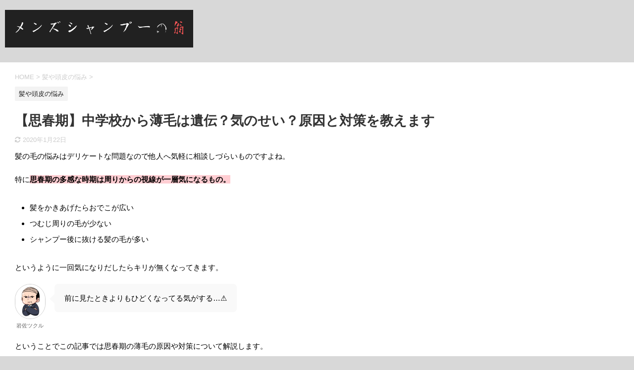

--- FILE ---
content_type: text/html; charset=UTF-8
request_url: https://www.craftsman-auctions.com/juniorhighschool/
body_size: 20042
content:
<!DOCTYPE html>
<!--[if lt IE 7]>
<html class="ie6" lang="ja"> <![endif]-->
<!--[if IE 7]>
<html class="i7" lang="ja"> <![endif]-->
<!--[if IE 8]>
<html class="ie" lang="ja"> <![endif]-->
<!--[if gt IE 8]><!-->
<html lang="ja" class="">
<!--<![endif]-->
<head prefix="og: http://ogp.me/ns# fb: http://ogp.me/ns/fb# article: http://ogp.me/ns/article#">
<meta charset="UTF-8">
<meta name="viewport" content="width=device-width,initial-scale=1.0,user-scalable=no,viewport-fit=cover">
<meta name="format-detection" content="telephone=no">
<link rel="alternate" type="application/rss+xml" title="メンズシャンプーの翁 RSS Feed" href="https://www.craftsman-auctions.com/feed/"/>
<link rel="pingback" href="https://www.craftsman-auctions.com/xmlrpc.php">
<meta name='robots' content='max-image-preview:large'/>
<title>【思春期】中学校から薄毛は遺伝？気のせい？原因と対策を教えます - メンズシャンプーの翁</title>
<link rel='dns-prefetch' href='//ajax.googleapis.com'/>
<link rel='dns-prefetch' href='//stats.wp.com'/>
<link rel='dns-prefetch' href='//use.fontawesome.com'/>
<link rel='dns-prefetch' href='//c0.wp.com'/>
<link rel='dns-prefetch' href='//i0.wp.com'/>
<link rel='stylesheet' id='wp-block-library-css' href='https://c0.wp.com/c/6.3.2/wp-includes/css/dist/block-library/style.min.css' type='text/css' media='all'/>
<style id='wp-block-library-inline-css'>.has-text-align-justify{text-align:justify;}</style>
<style id='rinkerg-gutenberg-rinker-style-inline-css'>.wp-block-create-block-block{background-color:#21759b;color:#fff;padding:2px}</style>
<link rel='stylesheet' id='mediaelement-css' href='https://c0.wp.com/c/6.3.2/wp-includes/js/mediaelement/mediaelementplayer-legacy.min.css' type='text/css' media='all'/>
<link rel='stylesheet' id='wp-mediaelement-css' href='https://c0.wp.com/c/6.3.2/wp-includes/js/mediaelement/wp-mediaelement.min.css' type='text/css' media='all'/>
<style id='classic-theme-styles-inline-css'>.wp-block-button__link{color:#fff;background-color:#32373c;border-radius:9999px;box-shadow:none;text-decoration:none;padding:calc(.667em + 2px) calc(1.333em + 2px);font-size:1.125em}.wp-block-file__button{background:#32373c;color:#fff;text-decoration:none}</style>
<style id='global-styles-inline-css'>body{--wp--preset--color--black:#000000;--wp--preset--color--cyan-bluish-gray:#abb8c3;--wp--preset--color--white:#ffffff;--wp--preset--color--pale-pink:#f78da7;--wp--preset--color--vivid-red:#cf2e2e;--wp--preset--color--luminous-vivid-orange:#ff6900;--wp--preset--color--luminous-vivid-amber:#fcb900;--wp--preset--color--light-green-cyan:#7bdcb5;--wp--preset--color--vivid-green-cyan:#00d084;--wp--preset--color--pale-cyan-blue:#8ed1fc;--wp--preset--color--vivid-cyan-blue:#0693e3;--wp--preset--color--vivid-purple:#9b51e0;--wp--preset--color--soft-red:#e6514c;--wp--preset--color--light-grayish-red:#fdebee;--wp--preset--color--vivid-yellow:#ffc107;--wp--preset--color--very-pale-yellow:#fffde7;--wp--preset--color--very-light-gray:#fafafa;--wp--preset--color--very-dark-gray:#313131;--wp--preset--color--original-color-a:#43a047;--wp--preset--color--original-color-b:#795548;--wp--preset--color--original-color-c:#ec407a;--wp--preset--color--original-color-d:#9e9d24;--wp--preset--gradient--vivid-cyan-blue-to-vivid-purple:linear-gradient(135deg,rgba(6,147,227,1) 0%,rgb(155,81,224) 100%);--wp--preset--gradient--light-green-cyan-to-vivid-green-cyan:linear-gradient(135deg,rgb(122,220,180) 0%,rgb(0,208,130) 100%);--wp--preset--gradient--luminous-vivid-amber-to-luminous-vivid-orange:linear-gradient(135deg,rgba(252,185,0,1) 0%,rgba(255,105,0,1) 100%);--wp--preset--gradient--luminous-vivid-orange-to-vivid-red:linear-gradient(135deg,rgba(255,105,0,1) 0%,rgb(207,46,46) 100%);--wp--preset--gradient--very-light-gray-to-cyan-bluish-gray:linear-gradient(135deg,rgb(238,238,238) 0%,rgb(169,184,195) 100%);--wp--preset--gradient--cool-to-warm-spectrum:linear-gradient(135deg,rgb(74,234,220) 0%,rgb(151,120,209) 20%,rgb(207,42,186) 40%,rgb(238,44,130) 60%,rgb(251,105,98) 80%,rgb(254,248,76) 100%);--wp--preset--gradient--blush-light-purple:linear-gradient(135deg,rgb(255,206,236) 0%,rgb(152,150,240) 100%);--wp--preset--gradient--blush-bordeaux:linear-gradient(135deg,rgb(254,205,165) 0%,rgb(254,45,45) 50%,rgb(107,0,62) 100%);--wp--preset--gradient--luminous-dusk:linear-gradient(135deg,rgb(255,203,112) 0%,rgb(199,81,192) 50%,rgb(65,88,208) 100%);--wp--preset--gradient--pale-ocean:linear-gradient(135deg,rgb(255,245,203) 0%,rgb(182,227,212) 50%,rgb(51,167,181) 100%);--wp--preset--gradient--electric-grass:linear-gradient(135deg,rgb(202,248,128) 0%,rgb(113,206,126) 100%);--wp--preset--gradient--midnight:linear-gradient(135deg,rgb(2,3,129) 0%,rgb(40,116,252) 100%);--wp--preset--font-size--small:13px;--wp--preset--font-size--medium:20px;--wp--preset--font-size--large:36px;--wp--preset--font-size--x-large:42px;--wp--preset--spacing--20:0.44rem;--wp--preset--spacing--30:0.67rem;--wp--preset--spacing--40:1rem;--wp--preset--spacing--50:1.5rem;--wp--preset--spacing--60:2.25rem;--wp--preset--spacing--70:3.38rem;--wp--preset--spacing--80:5.06rem;--wp--preset--shadow--natural:6px 6px 9px rgba(0, 0, 0, 0.2);--wp--preset--shadow--deep:12px 12px 50px rgba(0, 0, 0, 0.4);--wp--preset--shadow--sharp:6px 6px 0px rgba(0, 0, 0, 0.2);--wp--preset--shadow--outlined:6px 6px 0px -3px rgba(255, 255, 255, 1), 6px 6px rgba(0, 0, 0, 1);--wp--preset--shadow--crisp:6px 6px 0px rgba(0, 0, 0, 1);}:where(.is-layout-flex){gap:0.5em;}:where(.is-layout-grid){gap:0.5em;}body .is-layout-flow > .alignleft{float:left;margin-inline-start:0;margin-inline-end:2em;}body .is-layout-flow > .alignright{float:right;margin-inline-start:2em;margin-inline-end:0;}body .is-layout-flow > .aligncenter{margin-left:auto !important;margin-right:auto !important;}body .is-layout-constrained > .alignleft{float:left;margin-inline-start:0;margin-inline-end:2em;}body .is-layout-constrained > .alignright{float:right;margin-inline-start:2em;margin-inline-end:0;}body .is-layout-constrained > .aligncenter{margin-left:auto !important;margin-right:auto !important;}body .is-layout-constrained > :where(:not(.alignleft):not(.alignright):not(.alignfull)){max-width:var(--wp--style--global--content-size);margin-left:auto !important;margin-right:auto !important;}body .is-layout-constrained > .alignwide{max-width:var(--wp--style--global--wide-size);}body .is-layout-flex{display:flex;}body .is-layout-flex{flex-wrap:wrap;align-items:center;}body .is-layout-flex > *{margin:0;}body .is-layout-grid{display:grid;}body .is-layout-grid > *{margin:0;}:where(.wp-block-columns.is-layout-flex){gap:2em;}:where(.wp-block-columns.is-layout-grid){gap:2em;}:where(.wp-block-post-template.is-layout-flex){gap:1.25em;}:where(.wp-block-post-template.is-layout-grid){gap:1.25em;}.has-black-color{color:var(--wp--preset--color--black) !important;}.has-cyan-bluish-gray-color{color:var(--wp--preset--color--cyan-bluish-gray) !important;}.has-white-color{color:var(--wp--preset--color--white) !important;}.has-pale-pink-color{color:var(--wp--preset--color--pale-pink) !important;}.has-vivid-red-color{color:var(--wp--preset--color--vivid-red) !important;}.has-luminous-vivid-orange-color{color:var(--wp--preset--color--luminous-vivid-orange) !important;}.has-luminous-vivid-amber-color{color:var(--wp--preset--color--luminous-vivid-amber) !important;}.has-light-green-cyan-color{color:var(--wp--preset--color--light-green-cyan) !important;}.has-vivid-green-cyan-color{color:var(--wp--preset--color--vivid-green-cyan) !important;}.has-pale-cyan-blue-color{color:var(--wp--preset--color--pale-cyan-blue) !important;}.has-vivid-cyan-blue-color{color:var(--wp--preset--color--vivid-cyan-blue) !important;}.has-vivid-purple-color{color:var(--wp--preset--color--vivid-purple) !important;}.has-black-background-color{background-color:var(--wp--preset--color--black) !important;}.has-cyan-bluish-gray-background-color{background-color:var(--wp--preset--color--cyan-bluish-gray) !important;}.has-white-background-color{background-color:var(--wp--preset--color--white) !important;}.has-pale-pink-background-color{background-color:var(--wp--preset--color--pale-pink) !important;}.has-vivid-red-background-color{background-color:var(--wp--preset--color--vivid-red) !important;}.has-luminous-vivid-orange-background-color{background-color:var(--wp--preset--color--luminous-vivid-orange) !important;}.has-luminous-vivid-amber-background-color{background-color:var(--wp--preset--color--luminous-vivid-amber) !important;}.has-light-green-cyan-background-color{background-color:var(--wp--preset--color--light-green-cyan) !important;}.has-vivid-green-cyan-background-color{background-color:var(--wp--preset--color--vivid-green-cyan) !important;}.has-pale-cyan-blue-background-color{background-color:var(--wp--preset--color--pale-cyan-blue) !important;}.has-vivid-cyan-blue-background-color{background-color:var(--wp--preset--color--vivid-cyan-blue) !important;}.has-vivid-purple-background-color{background-color:var(--wp--preset--color--vivid-purple) !important;}.has-black-border-color{border-color:var(--wp--preset--color--black) !important;}.has-cyan-bluish-gray-border-color{border-color:var(--wp--preset--color--cyan-bluish-gray) !important;}.has-white-border-color{border-color:var(--wp--preset--color--white) !important;}.has-pale-pink-border-color{border-color:var(--wp--preset--color--pale-pink) !important;}.has-vivid-red-border-color{border-color:var(--wp--preset--color--vivid-red) !important;}.has-luminous-vivid-orange-border-color{border-color:var(--wp--preset--color--luminous-vivid-orange) !important;}.has-luminous-vivid-amber-border-color{border-color:var(--wp--preset--color--luminous-vivid-amber) !important;}.has-light-green-cyan-border-color{border-color:var(--wp--preset--color--light-green-cyan) !important;}.has-vivid-green-cyan-border-color{border-color:var(--wp--preset--color--vivid-green-cyan) !important;}.has-pale-cyan-blue-border-color{border-color:var(--wp--preset--color--pale-cyan-blue) !important;}.has-vivid-cyan-blue-border-color{border-color:var(--wp--preset--color--vivid-cyan-blue) !important;}.has-vivid-purple-border-color{border-color:var(--wp--preset--color--vivid-purple) !important;}.has-vivid-cyan-blue-to-vivid-purple-gradient-background{background:var(--wp--preset--gradient--vivid-cyan-blue-to-vivid-purple) !important;}.has-light-green-cyan-to-vivid-green-cyan-gradient-background{background:var(--wp--preset--gradient--light-green-cyan-to-vivid-green-cyan) !important;}.has-luminous-vivid-amber-to-luminous-vivid-orange-gradient-background{background:var(--wp--preset--gradient--luminous-vivid-amber-to-luminous-vivid-orange) !important;}.has-luminous-vivid-orange-to-vivid-red-gradient-background{background:var(--wp--preset--gradient--luminous-vivid-orange-to-vivid-red) !important;}.has-very-light-gray-to-cyan-bluish-gray-gradient-background{background:var(--wp--preset--gradient--very-light-gray-to-cyan-bluish-gray) !important;}.has-cool-to-warm-spectrum-gradient-background{background:var(--wp--preset--gradient--cool-to-warm-spectrum) !important;}.has-blush-light-purple-gradient-background{background:var(--wp--preset--gradient--blush-light-purple) !important;}.has-blush-bordeaux-gradient-background{background:var(--wp--preset--gradient--blush-bordeaux) !important;}.has-luminous-dusk-gradient-background{background:var(--wp--preset--gradient--luminous-dusk) !important;}.has-pale-ocean-gradient-background{background:var(--wp--preset--gradient--pale-ocean) !important;}.has-electric-grass-gradient-background{background:var(--wp--preset--gradient--electric-grass) !important;}.has-midnight-gradient-background{background:var(--wp--preset--gradient--midnight) !important;}.has-small-font-size{font-size:var(--wp--preset--font-size--small) !important;}.has-medium-font-size{font-size:var(--wp--preset--font-size--medium) !important;}.has-large-font-size{font-size:var(--wp--preset--font-size--large) !important;}.has-x-large-font-size{font-size:var(--wp--preset--font-size--x-large) !important;}
.wp-block-navigation a:where(:not(.wp-element-button)){color:inherit;}:where(.wp-block-post-template.is-layout-flex){gap:1.25em;}:where(.wp-block-post-template.is-layout-grid){gap:1.25em;}:where(.wp-block-columns.is-layout-flex){gap:2em;}:where(.wp-block-columns.is-layout-grid){gap:2em;}
.wp-block-pullquote{font-size:1.5em;line-height:1.6;}</style>
<link rel="stylesheet" type="text/css" href="//www.craftsman-auctions.com/wp-content/cache/wpfc-minified/q9tfw7np/bh3en.css" media="all"/>
<link rel='stylesheet' id='font-awesome-official-css' href='https://use.fontawesome.com/releases/v5.12.0/css/all.css' type='text/css' media='all' integrity="sha384-REHJTs1r2ErKBuJB0fCK99gCYsVjwxHrSU0N7I1zl9vZbggVJXRMsv/sLlOAGb4M" crossorigin="anonymous"/>
<style><br />
<b>Warning</b>:  Use of undefined constant STYLESHEETPATH - assumed 'STYLESHEETPATH' (this will throw an Error in a future version of PHP) in <b>/home/c3685656/public_html/craftsman-auctions.com/wp-includes/template.php</b> on line <b>707</b><br />
<br />
<b>Warning</b>:  Use of undefined constant TEMPLATEPATH - assumed 'TEMPLATEPATH' (this will throw an Error in a future version of PHP) in <b>/home/c3685656/public_html/craftsman-auctions.com/wp-includes/template.php</b> on line <b>710</b><br />
<br />
<b>Warning</b>:  Use of undefined constant STYLESHEETPATH - assumed 'STYLESHEETPATH' (this will throw an Error in a future version of PHP) in <b>/home/c3685656/public_html/craftsman-auctions.com/wp-includes/template.php</b> on line <b>707</b><br />
<br />
<b>Warning</b>:  Use of undefined constant TEMPLATEPATH - assumed 'TEMPLATEPATH' (this will throw an Error in a future version of PHP) in <b>/home/c3685656/public_html/craftsman-auctions.com/wp-includes/template.php</b> on line <b>710</b><br />
<br />
<b>Warning</b>:  Use of undefined constant STYLESHEETPATH - assumed 'STYLESHEETPATH' (this will throw an Error in a future version of PHP) in <b>/home/c3685656/public_html/craftsman-auctions.com/wp-includes/template.php</b> on line <b>707</b><br />
<br />
<b>Warning</b>:  Use of undefined constant TEMPLATEPATH - assumed 'TEMPLATEPATH' (this will throw an Error in a future version of PHP) in <b>/home/c3685656/public_html/craftsman-auctions.com/wp-includes/template.php</b> on line <b>710</b><br />
<br />
<b>Warning</b>:  Use of undefined constant STYLESHEETPATH - assumed 'STYLESHEETPATH' (this will throw an Error in a future version of PHP) in <b>/home/c3685656/public_html/craftsman-auctions.com/wp-includes/template.php</b> on line <b>707</b><br />
<br />
<b>Warning</b>:  Use of undefined constant TEMPLATEPATH - assumed 'TEMPLATEPATH' (this will throw an Error in a future version of PHP) in <b>/home/c3685656/public_html/craftsman-auctions.com/wp-includes/template.php</b> on line <b>710</b><br />
<br />
<b>Warning</b>:  Use of undefined constant STYLESHEETPATH - assumed 'STYLESHEETPATH' (this will throw an Error in a future version of PHP) in <b>/home/c3685656/public_html/craftsman-auctions.com/wp-includes/template.php</b> on line <b>707</b><br />
<br />
<b>Warning</b>:  Use of undefined constant TEMPLATEPATH - assumed 'TEMPLATEPATH' (this will throw an Error in a future version of PHP) in <b>/home/c3685656/public_html/craftsman-auctions.com/wp-includes/template.php</b> on line <b>710</b><br />
<br />
<b>Warning</b>:  Use of undefined constant STYLESHEETPATH - assumed 'STYLESHEETPATH' (this will throw an Error in a future version of PHP) in <b>/home/c3685656/public_html/craftsman-auctions.com/wp-includes/template.php</b> on line <b>707</b><br />
<br />
<b>Warning</b>:  Use of undefined constant TEMPLATEPATH - assumed 'TEMPLATEPATH' (this will throw an Error in a future version of PHP) in <b>/home/c3685656/public_html/craftsman-auctions.com/wp-includes/template.php</b> on line <b>710</b><br />
<br />
<b>Warning</b>:  Use of undefined constant STYLESHEETPATH - assumed 'STYLESHEETPATH' (this will throw an Error in a future version of PHP) in <b>/home/c3685656/public_html/craftsman-auctions.com/wp-includes/template.php</b> on line <b>707</b><br />
<br />
<b>Warning</b>:  Use of undefined constant TEMPLATEPATH - assumed 'TEMPLATEPATH' (this will throw an Error in a future version of PHP) in <b>/home/c3685656/public_html/craftsman-auctions.com/wp-includes/template.php</b> on line <b>710</b><br />
<br />
<b>Warning</b>:  Use of undefined constant STYLESHEETPATH - assumed 'STYLESHEETPATH' (this will throw an Error in a future version of PHP) in <b>/home/c3685656/public_html/craftsman-auctions.com/wp-includes/template.php</b> on line <b>707</b><br />
<br />
<b>Warning</b>:  Use of undefined constant TEMPLATEPATH - assumed 'TEMPLATEPATH' (this will throw an Error in a future version of PHP) in <b>/home/c3685656/public_html/craftsman-auctions.com/wp-includes/template.php</b> on line <b>710</b><br />
<br />
<b>Warning</b>:  Use of undefined constant STYLESHEETPATH - assumed 'STYLESHEETPATH' (this will throw an Error in a future version of PHP) in <b>/home/c3685656/public_html/craftsman-auctions.com/wp-includes/template.php</b> on line <b>707</b><br />
<br />
<b>Warning</b>:  Use of undefined constant TEMPLATEPATH - assumed 'TEMPLATEPATH' (this will throw an Error in a future version of PHP) in <b>/home/c3685656/public_html/craftsman-auctions.com/wp-includes/template.php</b> on line <b>710</b><br />
<br />
<b>Warning</b>:  Use of undefined constant STYLESHEETPATH - assumed 'STYLESHEETPATH' (this will throw an Error in a future version of PHP) in <b>/home/c3685656/public_html/craftsman-auctions.com/wp-includes/template.php</b> on line <b>707</b><br />
<br />
<b>Warning</b>:  Use of undefined constant TEMPLATEPATH - assumed 'TEMPLATEPATH' (this will throw an Error in a future version of PHP) in <b>/home/c3685656/public_html/craftsman-auctions.com/wp-includes/template.php</b> on line <b>710</b><br />
<br />
<b>Warning</b>:  Use of undefined constant STYLESHEETPATH - assumed 'STYLESHEETPATH' (this will throw an Error in a future version of PHP) in <b>/home/c3685656/public_html/craftsman-auctions.com/wp-includes/template.php</b> on line <b>707</b><br />
<br />
<b>Warning</b>:  Use of undefined constant TEMPLATEPATH - assumed 'TEMPLATEPATH' (this will throw an Error in a future version of PHP) in <b>/home/c3685656/public_html/craftsman-auctions.com/wp-includes/template.php</b> on line <b>710</b><br />
<br />
<b>Warning</b>:  Use of undefined constant STYLESHEETPATH - assumed 'STYLESHEETPATH' (this will throw an Error in a future version of PHP) in <b>/home/c3685656/public_html/craftsman-auctions.com/wp-includes/template.php</b> on line <b>707</b><br />
<br />
<b>Warning</b>:  Use of undefined constant TEMPLATEPATH - assumed 'TEMPLATEPATH' (this will throw an Error in a future version of PHP) in <b>/home/c3685656/public_html/craftsman-auctions.com/wp-includes/template.php</b> on line <b>710</b><br />
<br />
<b>Warning</b>:  Use of undefined constant STYLESHEETPATH - assumed 'STYLESHEETPATH' (this will throw an Error in a future version of PHP) in <b>/home/c3685656/public_html/craftsman-auctions.com/wp-includes/template.php</b> on line <b>707</b><br />
<br />
<b>Warning</b>:  Use of undefined constant TEMPLATEPATH - assumed 'TEMPLATEPATH' (this will throw an Error in a future version of PHP) in <b>/home/c3685656/public_html/craftsman-auctions.com/wp-includes/template.php</b> on line <b>710</b><br />
<br />
<b>Warning</b>:  Use of undefined constant STYLESHEETPATH - assumed 'STYLESHEETPATH' (this will throw an Error in a future version of PHP) in <b>/home/c3685656/public_html/craftsman-auctions.com/wp-includes/template.php</b> on line <b>707</b><br />
<br />
<b>Warning</b>:  Use of undefined constant TEMPLATEPATH - assumed 'TEMPLATEPATH' (this will throw an Error in a future version of PHP) in <b>/home/c3685656/public_html/craftsman-auctions.com/wp-includes/template.php</b> on line <b>710</b><br />
<br />
<b>Warning</b>:  Use of undefined constant STYLESHEETPATH - assumed 'STYLESHEETPATH' (this will throw an Error in a future version of PHP) in <b>/home/c3685656/public_html/craftsman-auctions.com/wp-includes/template.php</b> on line <b>707</b><br />
<br />
<b>Warning</b>:  Use of undefined constant TEMPLATEPATH - assumed 'TEMPLATEPATH' (this will throw an Error in a future version of PHP) in <b>/home/c3685656/public_html/craftsman-auctions.com/wp-includes/template.php</b> on line <b>710</b><br />
<br />
<b>Warning</b>:  Use of undefined constant STYLESHEETPATH - assumed 'STYLESHEETPATH' (this will throw an Error in a future version of PHP) in <b>/home/c3685656/public_html/craftsman-auctions.com/wp-includes/template.php</b> on line <b>707</b><br />
<br />
<b>Warning</b>:  Use of undefined constant TEMPLATEPATH - assumed 'TEMPLATEPATH' (this will throw an Error in a future version of PHP) in <b>/home/c3685656/public_html/craftsman-auctions.com/wp-includes/template.php</b> on line <b>710</b><br />
<br />
<b>Warning</b>:  Use of undefined constant STYLESHEETPATH - assumed 'STYLESHEETPATH' (this will throw an Error in a future version of PHP) in <b>/home/c3685656/public_html/craftsman-auctions.com/wp-includes/template.php</b> on line <b>707</b><br />
<br />
<b>Warning</b>:  Use of undefined constant TEMPLATEPATH - assumed 'TEMPLATEPATH' (this will throw an Error in a future version of PHP) in <b>/home/c3685656/public_html/craftsman-auctions.com/wp-includes/template.php</b> on line <b>710</b><br />
<br />
<b>Fatal error</b>:  Uncaught Error: Call to undefined function st_speed_on() in /home/c3685656/public_html/craftsman-auctions.com/wp-content/themes/affinger5/functions.php:427
Stack trace:
#0 /home/c3685656/public_html/craftsman-auctions.com/wp-content/plugins/table-of-contents-plus/includes/init.php(6): require_once()
#1 /home/c3685656/public_html/craftsman-auctions.com/wp-content/plugins/table-of-contents-plus/toc.php(35): require_once('/home/c3685656/...')
#2 /home/c3685656/public_html/craftsman-auctions.com/wp-settings.php(462): include_once('/home/c3685656/...')
#3 /home/c3685656/public_html/craftsman-auctions.com/wp-config.php(86): require_once('/home/c3685656/...')
#4 /home/c3685656/public_html/craftsman-auctions.com/wp-load.php(50): require_once('/home/c3685656/...')
#5 /home/c3685656/public_html/craftsman-auctions.com/wp-content/themes/affinger5/st-themecss-loader.php(9): include_once('/home/c3685656/...') #6{main}
thrown in <b>/home/c3685656/public_html/craftsman-auctions.com/wp-content/themes/affinger5/functions.php</b> on line <b>427</b><br /></style>
<link rel='stylesheet' id='jetpack_css-css' href='https://c0.wp.com/p/jetpack/12.7.2/css/jetpack.css' type='text/css' media='all'/>
<link rel="https://api.w.org/" href="https://www.craftsman-auctions.com/wp-json/"/><link rel="alternate" type="application/json" href="https://www.craftsman-auctions.com/wp-json/wp/v2/posts/1031"/><link rel='shortlink' href='https://www.craftsman-auctions.com/?p=1031'/>
<link rel="alternate" type="application/json+oembed" href="https://www.craftsman-auctions.com/wp-json/oembed/1.0/embed?url=https%3A%2F%2Fwww.craftsman-auctions.com%2Fjuniorhighschool%2F"/>
<link rel="alternate" type="text/xml+oembed" href="https://www.craftsman-auctions.com/wp-json/oembed/1.0/embed?url=https%3A%2F%2Fwww.craftsman-auctions.com%2Fjuniorhighschool%2F&#038;format=xml"/>
<style>img#wpstats{display:none}</style>
<style>.yyi-rinker-images{display:flex;justify-content:center;align-items:center;position:relative;}
div.yyi-rinker-image img.yyi-rinker-main-img.hidden{display:none;}
.yyi-rinker-images-arrow{cursor:pointer;position:absolute;top:50%;display:block;margin-top:-11px;opacity:0.6;width:22px;}
.yyi-rinker-images-arrow-left{left:-10px;}
.yyi-rinker-images-arrow-right{right:-10px;}
.yyi-rinker-images-arrow-left.hidden{display:none;}
.yyi-rinker-images-arrow-right.hidden{display:none;}
div.yyi-rinker-contents.yyi-rinker-design-tate  div.yyi-rinker-box{flex-direction:column;}
div.yyi-rinker-contents.yyi-rinker-design-slim div.yyi-rinker-box .yyi-rinker-links{flex-direction:column;}
div.yyi-rinker-contents.yyi-rinker-design-slim div.yyi-rinker-info{width:100%;}
div.yyi-rinker-contents.yyi-rinker-design-slim .yyi-rinker-title{text-align:center;}
div.yyi-rinker-contents.yyi-rinker-design-slim .yyi-rinker-links{text-align:center;}
div.yyi-rinker-contents.yyi-rinker-design-slim .yyi-rinker-image{margin:auto;}
div.yyi-rinker-contents.yyi-rinker-design-slim div.yyi-rinker-info ul.yyi-rinker-links li{align-self:stretch;}
div.yyi-rinker-contents.yyi-rinker-design-slim div.yyi-rinker-box div.yyi-rinker-info{padding:0;}
div.yyi-rinker-contents.yyi-rinker-design-slim div.yyi-rinker-box{flex-direction:column;padding:14px 5px 0;}
.yyi-rinker-design-slim div.yyi-rinker-box div.yyi-rinker-info{text-align:center;}
.yyi-rinker-design-slim div.price-box span.price{display:block;}
div.yyi-rinker-contents.yyi-rinker-design-slim div.yyi-rinker-info div.yyi-rinker-title a{font-size:16px;}
div.yyi-rinker-contents.yyi-rinker-design-slim ul.yyi-rinker-links li.amazonkindlelink:before,  div.yyi-rinker-contents.yyi-rinker-design-slim ul.yyi-rinker-links li.amazonlink:before,  div.yyi-rinker-contents.yyi-rinker-design-slim ul.yyi-rinker-links li.rakutenlink:before,  div.yyi-rinker-contents.yyi-rinker-design-slim ul.yyi-rinker-links li.yahoolink:before{font-size:12px;}
div.yyi-rinker-contents.yyi-rinker-design-slim ul.yyi-rinker-links li a{font-size:13px;}
.entry-content ul.yyi-rinker-links li{padding:0;}
div.yyi-rinker-contents .yyi-rinker-attention.attention_desing_right_ribbon{width:89px;height:91px;position:absolute;top:-1px;right:-1px;left:auto;overflow:hidden;}
div.yyi-rinker-contents .yyi-rinker-attention.attention_desing_right_ribbon span{display:inline-block;width:146px;position:absolute;padding:4px 0;left:-13px;top:12px;text-align:center;font-size:12px;line-height:24px;-webkit-transform:rotate(45deg);transform:rotate(45deg);box-shadow:0 1px 3px rgba(0, 0, 0, 0.2);}
div.yyi-rinker-contents .yyi-rinker-attention.attention_desing_right_ribbon{background:none;}
.yyi-rinker-attention.attention_desing_right_ribbon .yyi-rinker-attention-after,
.yyi-rinker-attention.attention_desing_right_ribbon .yyi-rinker-attention-before{display:none;}
div.yyi-rinker-use-right_ribbon div.yyi-rinker-title{margin-right:2rem;}</style><meta name="robots" content="index, follow"/>
<link rel="shortcut icon" href="https://www.craftsman-auctions.com/wp-content/uploads/2019/12/髪.png">
<link rel="apple-touch-icon-precomposed" href="https://www.craftsman-auctions.com/wp-content/uploads/2019/12/髪.png"/>
<meta name="google-site-verification" content="jTwv50C-Hm56lCN6gcknfWPTYwkC6Fs81wj4sFj93BU"/>
<link rel="canonical" href="https://www.craftsman-auctions.com/juniorhighschool/"/>
<style id="custom-background-css">body.custom-background{background-color:#d8d8d8;}</style>
<style>html:not( .jetpack-lazy-images-js-enabled ):not( .js ) .jetpack-lazy-image{display:none;}</style>
<link rel="stylesheet" type="text/css" href="//www.craftsman-auctions.com/wp-content/cache/wpfc-minified/7lp6cmi4/bh3el.css" media="all"/>			<script>(function (i, s, o, g, r, a, m){
i['GoogleAnalyticsObject']=r;
i[r]=i[r]||function (){
(i[r].q=i[r].q||[]).push(arguments)
}, i[r].l=1 * new Date();
a=s.createElement(o),
m=s.getElementsByTagName(o)[0];
a.async=1;
a.src=g;
m.parentNode.insertBefore(a, m)
})(window, document, 'script', '//www.google-analytics.com/analytics.js', 'ga');
ga('create', 'UA-118923275-11', 'auto');
ga('send', 'pageview');</script>
<script data-wpfc-render="false">var Wpfcll={s:[],osl:0,i:function(){Wpfcll.ss();window.addEventListener('load',function(){window.addEventListener("DOMSubtreeModified",function(e){Wpfcll.osl=Wpfcll.s.length;Wpfcll.ss();if(Wpfcll.s.length > Wpfcll.osl){Wpfcll.ls(false);}},false);Wpfcll.ls(true);});window.addEventListener('scroll',function(){Wpfcll.ls(false);});window.addEventListener('resize',function(){Wpfcll.ls(false);});window.addEventListener('click',function(){Wpfcll.ls(false);});},c:function(e,pageload){var w=document.documentElement.clientHeight || body.clientHeight;var n=pageload ? 0:800;var er=e.getBoundingClientRect();var t=0;var p=e.parentNode;if(typeof p.getBoundingClientRect=="undefined"){var pr=false;}else{var pr=p.getBoundingClientRect();}if(er.x==0 && er.y==0){for(var i=0;i < 10;i++){if(p){if(pr.x==0 && pr.y==0){p=p.parentNode;if(typeof p.getBoundingClientRect=="undefined"){pr=false;}else{pr=p.getBoundingClientRect();}}else{t=pr.top;break;}}};}else{t=er.top;}if(w - t+n > 0){return true;}return false;},r:function(e,pageload){var s=this;var oc,ot;try{oc=e.getAttribute("data-wpfc-original-src");ot=e.getAttribute("data-wpfc-original-srcset");if(oc || ot){if(s.c(e,pageload)){if(e.tagName=="DIV" || e.tagName=="A"){e.style.backgroundImage="url("+oc+")";e.removeAttribute("data-wpfc-original-src");e.removeAttribute("onload");}else{if(oc){e.setAttribute('src',oc);}if(ot){e.setAttribute('srcset',ot);}e.removeAttribute("data-wpfc-original-src");e.removeAttribute("onload");if(e.tagName=="IFRAME"){e.onload=function(){if(typeof window.jQuery !="undefined"){if(jQuery.fn.fitVids){jQuery(e).parent().fitVids({customSelector:"iframe[src]"});}}var s=e.getAttribute("src").match(/templates\/youtube\.html\#(.+)/);var y="https://www.youtube.com/embed/";if(s){try{var i=e.contentDocument || e.contentWindow;if(i.location.href=="about:blank"){e.setAttribute('src',y+s[1]);}}catch(err){e.setAttribute('src',y+s[1]);}}}}}}}}catch(error){console.log(error);console.log("==>",e);}},ss:function(){var i=Array.prototype.slice.call(document.getElementsByTagName("img"));var f=Array.prototype.slice.call(document.getElementsByTagName("iframe"));var d=Array.prototype.slice.call(document.getElementsByTagName("div"));var a=Array.prototype.slice.call(document.getElementsByTagName("a"));this.s=i.concat(f).concat(d).concat(a);},ls:function(pageload){var s=this;[].forEach.call(s.s,function(e,index){s.r(e,pageload);});}};document.addEventListener('DOMContentLoaded',function(){wpfci();});function wpfci(){Wpfcll.i();}</script>
</head>
<body class="post-template-default single single-post postid-1031 single-format-standard custom-background not-front-page">
<div id="st-ami">
<div id="wrapper">
<div id="wrapper-in">
<header id="">
<div id="headbox-bg">
<div class="clearfix" id="headbox">
<div id="header-l">  <p class="sitename sitename-only"><a href="https://www.craftsman-auctions.com/"> <img class="sitename-only-img" alt="メンズシャンプーの翁" src="https://www.craftsman-auctions.com/wp-content/uploads/2019/12/社会の窓-3.png"> </a></p></div><div id="header-r" class="smanone"></div></div></div><div id="gazou-wide"></div></header>
<div id="content-w">
<div id="st-header-post-under-box" class="st-header-post-no-data">
<div class="st-dark-cover"></div></div><div id="content" class="clearfix">
<div id="contentInner">
<main>
<article>
<div id="post-1031" class="st-post post-1031 post type-post status-publish format-standard hentry category-worried">
<div id="breadcrumb"> <ol itemscope itemtype="http://schema.org/BreadcrumbList"> <li itemprop="itemListElement" itemscope itemtype="http://schema.org/ListItem"> <a href="https://www.craftsman-auctions.com" itemprop="item"> <span itemprop="name">HOME</span> </a> &gt; <meta itemprop="position" content="1"/> </li> <li itemprop="itemListElement" itemscope itemtype="http://schema.org/ListItem"> <a href="https://www.craftsman-auctions.com/category/worried/" itemprop="item"> <span itemprop="name">髪や頭皮の悩み</span> </a> &gt; <meta itemprop="position" content="2"/> </li> </ol></div><p class="st-catgroup">
<a href="https://www.craftsman-auctions.com/category/worried/" title="View all posts in 髪や頭皮の悩み" rel="category tag"><span class="catname st-catid17">髪や頭皮の悩み</span></a>							</p>
<h1 class="entry-title">【思春期】中学校から薄毛は遺伝？気のせい？原因と対策を教えます</h1>
<div class="blogbox"> <p><span class="kdate"> <i class="fa fa-refresh"></i><time class="updated" datetime="2020-01-22T21:23:19+0900">2020年1月22日</time> </span></p></div><div class="mainbox">
<div id="nocopy">
<div class="entry-content">
<p>髪の毛の悩みはデリケートな問題なので他人へ気軽に相談しづらいものですよね。</p>
<p>特に<span class="rmarker">思春期の多感な時期は周りからの視線が一層気になるもの。</span></p>
<ul>
<li>髪をかきあげたらおでこが広い</li>
<li>つむじ周りの毛が少ない</li>
<li>シャンプー後に抜ける髪の毛が多い</li>
</ul>
<p>というように一回気になりだしたらキリが無くなってきます。</p>
<div class="st-kaiwa-box kaiwaicon3 clearfix"><div class="st-kaiwa-face"><img src="https://i0.wp.com/www.craftsman-auctions.com/wp-content/uploads/2019/12/a001.png?w=60&#038;ssl=1" data-lazy-src="https://i0.wp.com/www.craftsman-auctions.com/wp-content/uploads/2019/12/a001.png?w=60&amp;is-pending-load=1#038;ssl=1" srcset="[data-uri]" class="jetpack-lazy-image"><noscript><img onload="Wpfcll.r(this,true);" src="https://www.craftsman-auctions.com/wp-content/plugins/wp-fastest-cache-premium/pro/images/blank.gif" data-lazy-fallback="1" data-wpfc-original-src="https://i0.wp.com/www.craftsman-auctions.com/wp-content/uploads/2019/12/a001.png?w=60&#038;ssl=1" px" data-recalc-dims="1"/></noscript><div class="st-kaiwa-face-name">岩佐ツクル</div></div><div class="st-kaiwa-area"><div class="st-kaiwa-hukidashi">前に見たときよりもひどくなってる気がする…&#x26a0;</div></div></div><p>ということでこの記事では思春期の薄毛の原因や対策について解説します。</p>
<div id="toc_container" class="no_bullets"><p class="toc_title">目次</p><ul class="toc_list"><li></li><li><ul><li></li><li></li><li></li><li></li></ul></li><li><ul><li></li><li></li><li><ul><li><ul><li></li></ul></li></ul></li><li></li><li></li></ul></li><li></li><li><ul><li><ul><li><ul><li></li></ul></li></ul></li></ul></li></ul></div><h2><span id="i">思春期の薄毛は遺伝？</span></h2>
<p><img decoding="async" fetchpriority="high" class="aligncenter size-full wp-image-1070 jetpack-lazy-image" src="https://i0.wp.com/www.craftsman-auctions.com/wp-content/uploads/2020/01/dna-3598439_640.jpg?resize=640%2C320&#038;ssl=1" alt width="640" height="320" data-recalc-dims="1" data-lazy-srcset="https://i0.wp.com/www.craftsman-auctions.com/wp-content/uploads/2020/01/dna-3598439_640.jpg?w=640&amp;ssl=1 640w, https://i0.wp.com/www.craftsman-auctions.com/wp-content/uploads/2020/01/dna-3598439_640.jpg?resize=300%2C150&amp;ssl=1 300w" data-lazy-sizes="(max-width: 640px) 100vw, 640px" data-lazy-src="https://i0.wp.com/www.craftsman-auctions.com/wp-content/uploads/2020/01/dna-3598439_640.jpg?resize=640%2C320&amp;is-pending-load=1#038;ssl=1" srcset="[data-uri]"><noscript><img data-lazy-fallback="1" decoding="async" fetchpriority="high" class="aligncenter size-full wp-image-1070" src="https://i0.wp.com/www.craftsman-auctions.com/wp-content/uploads/2020/01/dna-3598439_640.jpg?resize=640%2C320&#038;ssl=1" alt="" width="640" height="320" srcset="https://i0.wp.com/www.craftsman-auctions.com/wp-content/uploads/2020/01/dna-3598439_640.jpg?w=640&amp;ssl=1 640w, https://i0.wp.com/www.craftsman-auctions.com/wp-content/uploads/2020/01/dna-3598439_640.jpg?resize=300%2C150&amp;ssl=1 300w" sizes="(max-width: 640px) 100vw, 640px" data-recalc-dims="1"/></noscript></p>
<p>結論から申しますと、<span class="ymarker">思春期の薄毛はほとんど気のせいです。</span></p>
<p>というのも、薄毛というのは毛穴から生える髪の本数が少なくなっていたり、髪の毛が細くなってしまうことで髪が薄く見えている状態のこと。</p>
<div class="st-kaiwa-box kaiwaicon2 clearfix"><div class="st-kaiwa-face"><img src="https://i0.wp.com/www.craftsman-auctions.com/wp-content/uploads/2019/12/a002.png?w=60&#038;ssl=1" data-lazy-src="https://i0.wp.com/www.craftsman-auctions.com/wp-content/uploads/2019/12/a002.png?w=60&amp;is-pending-load=1#038;ssl=1" srcset="[data-uri]" class="jetpack-lazy-image"><noscript><img onload="Wpfcll.r(this,true);" src="https://www.craftsman-auctions.com/wp-content/plugins/wp-fastest-cache-premium/pro/images/blank.gif" data-lazy-fallback="1" data-wpfc-original-src="https://i0.wp.com/www.craftsman-auctions.com/wp-content/uploads/2019/12/a002.png?w=60&#038;ssl=1" px" data-recalc-dims="1"/></noscript><div class="st-kaiwa-face-name">岩佐ツクル</div></div><div class="st-kaiwa-area"><div class="st-kaiwa-hukidashi">髪の毛のタイプや量は人によって個人差があります！</div></div></div><p>特に</p>
<ul>
<li>剛毛か軟毛か</li>
<li>直毛かくせ毛か</li>
<li>太いか細いか</li>
</ul>
<p>などはほとんどが遺伝で決定していますので、<span class="st-mymarker-s">タイプの組み合わせによっては他の人よりも髪が薄く見えてしまうかもしれません。</span></p>
<p>社会人だと、仕事のストレスや食生活の乱れなどで薄毛になってしまうことも多いですが、<span class="huto">思春期は比較的規則正しい生活を送っていることが多いですので薄毛は気のせいです。</span></p>
<p>しかし思春期の多感な時期では周りからイジられるのも苦痛ですし、出来ることなら髪のことで色々と言われたくはないですよね。</p>
<div class="st-kaiwa-box kaiwaicon3 clearfix"><div class="st-kaiwa-face"><img src="https://i0.wp.com/www.craftsman-auctions.com/wp-content/uploads/2019/12/a001.png?w=60&#038;ssl=1" data-lazy-src="https://i0.wp.com/www.craftsman-auctions.com/wp-content/uploads/2019/12/a001.png?w=60&amp;is-pending-load=1#038;ssl=1" srcset="[data-uri]" class="jetpack-lazy-image"><noscript><img onload="Wpfcll.r(this,true);" src="https://www.craftsman-auctions.com/wp-content/plugins/wp-fastest-cache-premium/pro/images/blank.gif" data-lazy-fallback="1" data-wpfc-original-src="https://i0.wp.com/www.craftsman-auctions.com/wp-content/uploads/2019/12/a001.png?w=60&#038;ssl=1" px" data-recalc-dims="1"/></noscript><div class="st-kaiwa-face-name">岩佐ツクル</div></div><div class="st-kaiwa-area"><div class="st-kaiwa-hukidashi">ハゲいじりはメンタルやられます…(怒)</div></div></div><h2><span id="i-2">思春期の薄毛の原因は？</span></h2>
<p><img decoding="async" class="aligncenter size-full wp-image-1068 jetpack-lazy-image" src="https://i0.wp.com/www.craftsman-auctions.com/wp-content/uploads/2020/01/skater-1443445_640.jpg?resize=640%2C360&#038;ssl=1" alt width="640" height="360" data-recalc-dims="1" data-lazy-srcset="https://i0.wp.com/www.craftsman-auctions.com/wp-content/uploads/2020/01/skater-1443445_640.jpg?w=640&amp;ssl=1 640w, https://i0.wp.com/www.craftsman-auctions.com/wp-content/uploads/2020/01/skater-1443445_640.jpg?resize=300%2C169&amp;ssl=1 300w" data-lazy-sizes="(max-width: 640px) 100vw, 640px" data-lazy-src="https://i0.wp.com/www.craftsman-auctions.com/wp-content/uploads/2020/01/skater-1443445_640.jpg?resize=640%2C360&amp;is-pending-load=1#038;ssl=1" srcset="[data-uri]"><noscript><img data-lazy-fallback="1" decoding="async" class="aligncenter size-full wp-image-1068" src="https://i0.wp.com/www.craftsman-auctions.com/wp-content/uploads/2020/01/skater-1443445_640.jpg?resize=640%2C360&#038;ssl=1" alt="" width="640" height="360" srcset="https://i0.wp.com/www.craftsman-auctions.com/wp-content/uploads/2020/01/skater-1443445_640.jpg?w=640&amp;ssl=1 640w, https://i0.wp.com/www.craftsman-auctions.com/wp-content/uploads/2020/01/skater-1443445_640.jpg?resize=300%2C169&amp;ssl=1 300w" sizes="(max-width: 640px) 100vw, 640px" data-recalc-dims="1"/></noscript></p>
<p>思春期の薄毛はほとんどが気のせいですが、とはいっても薄毛っぽく見えてしまっているのは事実。</p>
<p>ではなぜ本当は薄毛じゃないのに薄毛っぽく見えてしまっているのでしょうか。</p>
<p>ということでここからは思春期の薄毛の原因について解説します。</p>
<h3><span id="i-3">①皮脂や汗の分泌量</span></h3>
<p>思春期は身体が大人へと変わっていく時期なので、体内のホルモンバランスもそれに伴って変わっていきます。</p>
<p>特に思春期は皮脂や汗が過剰に分泌される時期なので、髪の毛の根本に皮脂や汗が溜まってしまい髪のボリュームが無くなってしまい薄く見えてしまっているかもしれません。</p>
<p>皮脂が多いと、髪と髪とがくっついて太い束になってしまうのでスキマが目立ってしまい頭皮が見えやすくなってしまいます。</p>
<p>思春期で急激に皮脂の分泌量が増えるので、今までのケアと同じものだと物足りないかも。</p>
<h3><span id="i-4">②髪が短い</span></h3>
<p>中学や高校は部活の決まりや学校の校則などの関係で短髪を強制されがちです。</p>
<p>髪が短いということはその分、髪の総量が少ないということに繋がりますので、薄毛に見られてしまいます。</p>
<p>髪が太い方なら短髪にしても頭皮が目立つことはあまりありませんが、髪が細い方だと短髪にしてしまうことで薄毛っぽく見られてしまうかもしれません。</p>
<h3><span id="i-5">③照明の色</span></h3>
<p>学校の照明は黒板やノートの文字が見やすいように昼白色を採用していますが、白系の照明は髪の薄さがより目立ってしまいます。</p>
<p>特に教室の明かりは目が悪くならないようにかなり明るめに設定されているので、よりわかりやすくなってしまっているんです。</p>
<h3><span id="i-6">④体育や部活</span></h3>
<p>中学や高校だと体育や部活で毎日汗を流す機会が多いですよね。</p>
<p>汗によって前髪がペタっと張り付いてしまい、髪のスキマが目立ってしまうのも原因の一つ。</p>
<p>またプールの授業では思いっきり髪が濡れるので、元々の髪が細いとハゲて見られてしまうことも。</p>
<h2><span id="i-7">思春期の薄毛の対策は？</span></h2>
<p><img decoding="async" class="aligncenter size-full wp-image-1069 jetpack-lazy-image" src="https://i0.wp.com/www.craftsman-auctions.com/wp-content/uploads/2020/01/the-strategy-1080536_640.jpg?resize=640%2C425&#038;ssl=1" alt width="640" height="425" data-recalc-dims="1" data-lazy-srcset="https://i0.wp.com/www.craftsman-auctions.com/wp-content/uploads/2020/01/the-strategy-1080536_640.jpg?w=640&amp;ssl=1 640w, https://i0.wp.com/www.craftsman-auctions.com/wp-content/uploads/2020/01/the-strategy-1080536_640.jpg?resize=300%2C199&amp;ssl=1 300w" data-lazy-sizes="(max-width: 640px) 100vw, 640px" data-lazy-src="https://i0.wp.com/www.craftsman-auctions.com/wp-content/uploads/2020/01/the-strategy-1080536_640.jpg?resize=640%2C425&amp;is-pending-load=1#038;ssl=1" srcset="[data-uri]"><noscript><img data-lazy-fallback="1" decoding="async" class="aligncenter size-full wp-image-1069" src="https://i0.wp.com/www.craftsman-auctions.com/wp-content/uploads/2020/01/the-strategy-1080536_640.jpg?resize=640%2C425&#038;ssl=1" alt="" width="640" height="425" srcset="https://i0.wp.com/www.craftsman-auctions.com/wp-content/uploads/2020/01/the-strategy-1080536_640.jpg?w=640&amp;ssl=1 640w, https://i0.wp.com/www.craftsman-auctions.com/wp-content/uploads/2020/01/the-strategy-1080536_640.jpg?resize=300%2C199&amp;ssl=1 300w" sizes="(max-width: 640px) 100vw, 640px" data-recalc-dims="1"/></noscript></p>
<p>ここまでは思春期の薄毛の原因について解説しました。</p>
<p>ほとんどの原因が思春期特有のものなので、あまり気にしすぎないほうが賢明です。</p>
<p>とはいっても学校でイジられるのは辛いし、朝、鏡で確認したときに気になってしまうとやっぱり落ち込みます。</p>
<p>また今は気のせいだったとしても、頭皮ケアは早くからやっておいて損することは有りません。</p>
<p>ということでここからは思春期から出来る薄毛対策について解説します。</p>
<h3><span id="i-8">①食物繊維を多く摂る</span></h3>
<p>思春期はホルモンバランスが変わってくる影響で皮脂量が多く分泌されるようになります。</p>
<div class="st-kaiwa-box kaiwaicon2 clearfix"><div class="st-kaiwa-face"><img src="https://i0.wp.com/www.craftsman-auctions.com/wp-content/uploads/2019/12/a002.png?w=60&#038;ssl=1" data-lazy-src="https://i0.wp.com/www.craftsman-auctions.com/wp-content/uploads/2019/12/a002.png?w=60&amp;is-pending-load=1#038;ssl=1" srcset="[data-uri]" class="jetpack-lazy-image"><noscript><img onload="Wpfcll.r(this,true);" src="https://www.craftsman-auctions.com/wp-content/plugins/wp-fastest-cache-premium/pro/images/blank.gif" data-lazy-fallback="1" data-wpfc-original-src="https://i0.wp.com/www.craftsman-auctions.com/wp-content/uploads/2019/12/a002.png?w=60&#038;ssl=1" px" data-recalc-dims="1"/></noscript><div class="st-kaiwa-face-name">岩佐ツクル</div></div><div class="st-kaiwa-area"><div class="st-kaiwa-hukidashi">ニキビが増えるのもこれが原因です…。</div></div></div><p>皮脂量が多くなると、毛穴が詰まってしまうので頭皮のべたつきや炎症に繋がってしまいます。</p>
<p>なので少しでも流れを良くするためにも食物繊維を多く摂るのがおすすめです。</p>
<p>食物繊維は体内で消化されずにそのまま排出される成分なので、体に溜まった毒素や脂を巻き込んで体外に出してくれます。</p>
<h3><span id="i-9">②お菓子を食べすぎない</span></h3>
<p>チョコレートやポテトチップスなどのお菓子は脂質が大量に含まれているためNGです。</p>
<p>というのも、ただでさえ思春期で皮脂が増えているのにそれにプラスしてさらに脂質を摂ってしまうと悪化するのは目に見えてますよね。</p>
<p>チョコレートやポテトチップスは間食でついつい食べてしまいがちですが、分泌される皮脂量を増やしてしまうためほどほどにすることをおすすめします。</p>
<h3><span id="i-10">③シャンプーを自分に合ったものに変える</span></h3>
<p>小さいときは家族で使っているシャンプーで大丈夫かもしれませんが、身体が大人に変わりつつある思春期なら自分に合ったシャンプーを使うのをおすすめします。</p>
<p>そもそも皮脂が分泌される本来の目的は皮膚を守るためです。</p>
<p>つまり頭皮や肌が荒れていればいるほど、身体は皮膚を守るために皮脂を分泌します。</p>
<p>家族で使っているシャンプーはコスパ重視なことが多いため、その分皮膚を必要以上に洗ってしまいむしろ炎症の原因になっていることも。</p>
<p>なので頭皮を清浄に保つためにも、自分に合ったシャンプーに変えてみるのをおすすめします。</p>
<div class="st-kaiwa-box kaiwaicon1 clearfix"><div class="st-kaiwa-face"><img src="https://i0.wp.com/www.craftsman-auctions.com/wp-content/uploads/2019/12/a003.png?w=60&#038;ssl=1" data-lazy-src="https://i0.wp.com/www.craftsman-auctions.com/wp-content/uploads/2019/12/a003.png?w=60&amp;is-pending-load=1#038;ssl=1" srcset="[data-uri]" class="jetpack-lazy-image"><noscript><img onload="Wpfcll.r(this,true);" src="https://www.craftsman-auctions.com/wp-content/plugins/wp-fastest-cache-premium/pro/images/blank.gif" data-lazy-fallback="1" data-wpfc-original-src="https://i0.wp.com/www.craftsman-auctions.com/wp-content/uploads/2019/12/a003.png?w=60&#038;ssl=1" px" data-recalc-dims="1"/></noscript><div class="st-kaiwa-face-name">岩佐ツクル</div></div><div class="st-kaiwa-area"><div class="st-kaiwa-hukidashi">シャンプーを変えるだけで、髪の毛や頭皮の状態は大分変化しますよ！</div></div></div><a href="https://www.craftsman-auctions.com/toppage/" class="st-cardlink">
<div class="kanren st-cardbox">
<dl class="clearfix">
<dt class="st-card-img">
<img src="https://i0.wp.com/www.craftsman-auctions.com/wp-content/themes/affinger5/images/no-img.png?resize=100%2C100&#038;ssl=1" alt="no image" title="no image" width="100" height="100" data-recalc-dims="1" data-lazy-src="https://i0.wp.com/www.craftsman-auctions.com/wp-content/themes/affinger5/images/no-img.png?resize=100%2C100&amp;is-pending-load=1#038;ssl=1" srcset="[data-uri]" class="jetpack-lazy-image"><noscript><img data-lazy-fallback="1" src="https://i0.wp.com/www.craftsman-auctions.com/wp-content/themes/affinger5/images/no-img.png?resize=100%2C100&#038;ssl=1" alt="no image" title="no image" width="100" height="100" data-recalc-dims="1"/></noscript>
</dt>
<dd>
<h5 class="st-cardbox-t"><span id="30">【徹底比較】30代薄毛が男性用シャンプー実際に使ってみた口コミレビュー！人気おすすめランキングと評判まとめ</span></h5>
<div class="st-card-excerpt smanone"> <p>岩佐ツクル妻からはまだ「かっこいい男」として見られたい！ と思い、そこから私のスカルプケアがスタートしました。 当サイトでは、管理人である私「岩佐ツクル」が実際にメンズスカルプシャンプーを使ってみたレ ... </p></div><p class="cardbox-more">続きを見る</p>
</dd>
</dl></div></a>
<h3><span id="i-11">④髪をしっかり乾かす</span></h3>
<p>特に男性の場合、髪をあまり乾かさず自然乾燥で済ませている方も多いですが、これも皮脂の分泌を増やしてしまうのでNG。</p>
<p>というのも、生乾きで放置してしまうことで頭皮に雑菌が繁殖してしまいかゆみやフケの原因になってしまうからです。</p>
<p>頭皮環境の悪化はすなわち皮脂量を増やしてしまうので、なるべくしっかりドライヤーを使って髪を乾かすことをおすすめします。</p>
<h3><span id="i-12">⑤汗をかいたまま放置しない</span></h3>
<p>部活や体育の授業などで汗をかく機会が多いですが、これも頭皮に雑菌を繁殖させてしまうためNG。</p>
<p>汗には不純物が多く含まれているので、汗の水分が蒸発してまうと雑菌だけが頭皮に残ってしまいます。</p>
<p>汗をかいたらなるべくシャワーを浴びるのが理想ですが、少なくとも汗はタオルで拭きましょう。</p>
<h2><span id="i-13">思春期の薄毛のまとめ</span></h2>
<p>若いときから薄毛だと思っている方のほとんどが勘違いなことが多いです。</p>
<p>しかし仮に薄毛じゃなかったとしても、薄毛っぽく見られてしまうのは癪に障りますよね。</p>
<p>なのでいますぐできる対策があるなら積極的に取り入れましょう！</p>
<h2><span id="i-14">メンズシャンプーの翁【人気記事】</span></h2>
<p>『メンズシャンプーの翁』では管理人である私、岩佐ツクルが自ら自腹でメンズシャンプーを購入してステマ無しでレビューしています！</p>
<p>「シャンプーなんてどれも同じでしょ？」と思っている方も多いですが、実は効果や効き目、成分によって全く違ってきます。</p>
<p>自分に合ったメンズシャンプーを使うことで、最適な効果を実現してくれます。</p>
<p>「これから本格的にスカルプケアを始めてみたい…」「薄毛が気になってきた…」という方はぜひこちらの記事を読んでみてください！</p>
<a href="https://www.craftsman-auctions.com/toppage/" class="st-cardlink">
<div class="kanren st-cardbox">
<div class="st-cardbox-label"><span class="st-cardbox-label-text">人気記事</span></div><dl class="clearfix">
<dt class="st-card-img">
<img src="https://i0.wp.com/www.craftsman-auctions.com/wp-content/themes/affinger5/images/no-img.png?resize=100%2C100&#038;ssl=1" alt="no image" title="no image" width="100" height="100" data-recalc-dims="1" data-lazy-src="https://i0.wp.com/www.craftsman-auctions.com/wp-content/themes/affinger5/images/no-img.png?resize=100%2C100&amp;is-pending-load=1#038;ssl=1" srcset="[data-uri]" class="jetpack-lazy-image"><noscript><img data-lazy-fallback="1" src="https://i0.wp.com/www.craftsman-auctions.com/wp-content/themes/affinger5/images/no-img.png?resize=100%2C100&#038;ssl=1" alt="no image" title="no image" width="100" height="100" data-recalc-dims="1"/></noscript>
</dt>
<dd>
<h5 class="st-cardbox-t"><span id="i-15">人気メンズシャンプーランキング</span></h5>
<div class="st-card-excerpt smanone"> <p>岩佐ツクル妻からはまだ「かっこいい男」として見られたい！ と思い、そこから私のスカルプケアがスタートしました。 当サイトでは、管理人である私「岩佐ツクル」が実際にメンズスカルプシャンプーを使ってみたレ ... </p></div><p class="cardbox-more">続きを見る</p>
</dd>
</dl></div></a></div></div><div class="adbox">
<div style="padding-top:10px;"></div></div></div><p class="tagst">
<i class="fa fa-folder-open-o" aria-hidden="true"></i>-<a href="https://www.craftsman-auctions.com/category/worried/" rel="category tag">髪や頭皮の悩み</a><br/>
</p>
<aside>
<p class="author" style="display:none;"><a href="https://www.craftsman-auctions.com/author/webmaster/" title="岩佐ツクル" class="vcard author"><span class="fn">author</span></a></p>
<hr class="hrcss" />
<div id="comments">
<div id="respond" class="comment-respond">
<h3 id="reply-title" class="comment-reply-title">comment <small><a rel="nofollow" id="cancel-comment-reply-link" href="/juniorhighschool/#respond" style="display:none;">コメントをキャンセル</a></small></h3><form action="https://www.craftsman-auctions.com/wp-comments-post.php" method="post" id="commentform" class="comment-form"><p class="comment-notes"><span id="email-notes">メールアドレスが公開されることはありません。</span> <span class="required-field-message"><span class="required">※</span> が付いている欄は必須項目です</span></p><p class="comment-form-comment"><label for="comment">コメント <span class="required">※</span></label> <textarea id="comment" name="comment" cols="45" rows="8" maxlength="65525" required="required"></textarea></p><p class="comment-form-author"><label for="author">名前 <span class="required">※</span></label> <input id="author" name="author" type="text" value="" size="30" maxlength="245" autocomplete="name" required="required" /></p>
<p class="comment-form-email"><label for="email">メール <span class="required">※</span></label> <input id="email" name="email" type="text" value="" size="30" maxlength="100" aria-describedby="email-notes" autocomplete="email" required="required" /></p>
<p class="comment-form-url"><label for="url">サイト</label> <input id="url" name="url" type="text" value="" size="30" maxlength="200" autocomplete="url" /></p>
<p class="comment-form-cookies-consent"><input id="wp-comment-cookies-consent" name="wp-comment-cookies-consent" type="checkbox" value="yes" /> <label for="wp-comment-cookies-consent">次回のコメントで使用するためブラウザーに自分の名前、メールアドレス、サイトを保存する。</label></p>
<p class="form-submit"><input name="submit" type="submit" id="submit" class="submit" value="送信" /> <input type='hidden' name='comment_post_ID' value='1031' id='comment_post_ID' />
<input type='hidden' name='comment_parent' id='comment_parent' value='0' />
</p><p style="display: none;"><input type="hidden" id="akismet_comment_nonce" name="akismet_comment_nonce" value="87daf03cfa" /></p><p style="display: none !important;"><label>&#916;<textarea name="ak_hp_textarea" cols="45" rows="8" maxlength="100"></textarea></label><input type="hidden" id="ak_js_1" name="ak_js" value="190"/></p></form></div></div><h4 class="point"><span class="point-in">関連記事</span></h4>
<div class="kanren" data-st-load-more-content data-st-load-more-id="75b30e3a-112a-4d89-8c32-133791b1a4b9">
<dl class="clearfix">
<dt><a href="https://www.craftsman-auctions.com/head-protrusion/">
<img width="150" height="150" src="https://i0.wp.com/www.craftsman-auctions.com/wp-content/uploads/2020/02/チャップアップの口コミのコピー-10.png?resize=150%2C150&amp;ssl=1" class="attachment-thumbnail size-thumbnail wp-post-image jetpack-lazy-image" alt decoding="async" data-lazy-srcset="https://i0.wp.com/www.craftsman-auctions.com/wp-content/uploads/2020/02/チャップアップの口コミのコピー-10.png?resize=150%2C150&amp;ssl=1 150w, https://i0.wp.com/www.craftsman-auctions.com/wp-content/uploads/2020/02/チャップアップの口コミのコピー-10.png?resize=60%2C60&amp;ssl=1 60w, https://i0.wp.com/www.craftsman-auctions.com/wp-content/uploads/2020/02/チャップアップの口コミのコピー-10.png?zoom=2&amp;resize=150%2C150&amp;ssl=1 300w, https://i0.wp.com/www.craftsman-auctions.com/wp-content/uploads/2020/02/チャップアップの口コミのコピー-10.png?zoom=3&amp;resize=150%2C150&amp;ssl=1 450w" data-lazy-sizes="(max-width: 150px) 100vw, 150px" data-lazy-src="https://i0.wp.com/www.craftsman-auctions.com/wp-content/uploads/2020/02/チャップアップの口コミのコピー-10.png?resize=150%2C150&amp;ssl=1&amp;is-pending-load=1" srcset="[data-uri]">							
</a></dt>
<dd>
<p class="st-catgroup itiran-category">
<a href="https://www.craftsman-auctions.com/category/worried/" title="View all posts in 髪や頭皮の悩み" rel="category tag"><span class="catname st-catid17">髪や頭皮の悩み</span></a>	</p>
<h5 class="kanren-t">
<a href="https://www.craftsman-auctions.com/head-protrusion/">頭にイボができた…。原因と簡単にできる対策を解説！</a>
</h5>
<div class="st-excerpt smanone"> <p>頭皮のトラブルは身体が発している異常のサインです。 なのでたとえ些細なことでも放置してしまうと、将来の薄毛や抜け毛などのより深刻な症状へと繋がってしまいます。 そんな些細な異常のサインのなかでも放置し ... </p></div></dd>
</dl>
<dl class="clearfix">
<dt><a href="https://www.craftsman-auctions.com/salon-usuge-embarrassed/">
<img width="150" height="150" src="https://i0.wp.com/www.craftsman-auctions.com/wp-content/uploads/2020/01/チャップアップの口コミのコピー-5.png?resize=150%2C150&amp;ssl=1" class="attachment-thumbnail size-thumbnail wp-post-image jetpack-lazy-image" alt decoding="async" data-lazy-srcset="https://i0.wp.com/www.craftsman-auctions.com/wp-content/uploads/2020/01/チャップアップの口コミのコピー-5.png?resize=150%2C150&amp;ssl=1 150w, https://i0.wp.com/www.craftsman-auctions.com/wp-content/uploads/2020/01/チャップアップの口コミのコピー-5.png?resize=60%2C60&amp;ssl=1 60w, https://i0.wp.com/www.craftsman-auctions.com/wp-content/uploads/2020/01/チャップアップの口コミのコピー-5.png?zoom=2&amp;resize=150%2C150&amp;ssl=1 300w, https://i0.wp.com/www.craftsman-auctions.com/wp-content/uploads/2020/01/チャップアップの口コミのコピー-5.png?zoom=3&amp;resize=150%2C150&amp;ssl=1 450w" data-lazy-sizes="(max-width: 150px) 100vw, 150px" data-lazy-src="https://i0.wp.com/www.craftsman-auctions.com/wp-content/uploads/2020/01/チャップアップの口コミのコピー-5.png?resize=150%2C150&amp;ssl=1&amp;is-pending-load=1" srcset="[data-uri]">							
</a></dt>
<dd>
<p class="st-catgroup itiran-category">
<a href="https://www.craftsman-auctions.com/category/worried/" title="View all posts in 髪や頭皮の悩み" rel="category tag"><span class="catname st-catid17">髪や頭皮の悩み</span></a>	</p>
<h5 class="kanren-t">
<a href="https://www.craftsman-auctions.com/salon-usuge-embarrassed/">薄毛で美容室は恥ずかしい…。頼み方とハゲを隠せるおすすめ髪型を紹介！</a>
</h5>
<div class="st-excerpt smanone"> <p>薄毛が気になってくると髪を切りに行くのが億劫になります。 岩佐ツクル自分が薄毛に悩むとはまさか思っていなかったです…。 なので20代のときには生意気にも美容院でおしゃれなヘアカタログに載っている髪型を ... </p></div></dd>
</dl>
<dl class="clearfix">
<dt><a href="https://www.craftsman-auctions.com/hairloss-shampoo/">
<img onload="Wpfcll.r(this,true);" src="https://www.craftsman-auctions.com/wp-content/plugins/wp-fastest-cache-premium/pro/images/blank.gif" data-wpfc-original-src="https://www.craftsman-auctions.com/wp-content/themes/affinger5/images/no-img.png" alt="no image" title="no image" width="100" height="100"/>
</a></dt>
<dd>
<p class="st-catgroup itiran-category">
<a href="https://www.craftsman-auctions.com/category/worried/" title="View all posts in 髪や頭皮の悩み" rel="category tag"><span class="catname st-catid17">髪や頭皮の悩み</span></a>	</p>
<h5 class="kanren-t">
<a href="https://www.craftsman-auctions.com/hairloss-shampoo/">シャンプーで抜け毛が多い…。病気？問題ない？対策を教えます！</a>
</h5>
<div class="st-excerpt smanone"> <p>自分の抜け毛を否が応でも感じてしまうのはシャンプーで頭を洗っているときでしょう。 手でシャンプーを泡立てて、頭を洗ったときに手に引っ付いてきた髪の毛たちを見て、自分の抜け毛に幻滅してしまう。 排水口に ... </p></div></dd>
</dl>
<dl class="clearfix">
<dt><a href="https://www.craftsman-auctions.com/parents-usuge/">
<img onload="Wpfcll.r(this,true);" src="https://www.craftsman-auctions.com/wp-content/plugins/wp-fastest-cache-premium/pro/images/blank.gif" data-wpfc-original-src="https://www.craftsman-auctions.com/wp-content/themes/affinger5/images/no-img.png" alt="no image" title="no image" width="100" height="100"/>
</a></dt>
<dd>
<p class="st-catgroup itiran-category">
<a href="https://www.craftsman-auctions.com/category/worried/" title="View all posts in 髪や頭皮の悩み" rel="category tag"><span class="catname st-catid17">髪や頭皮の悩み</span></a>	</p>
<h5 class="kanren-t">
<a href="https://www.craftsman-auctions.com/parents-usuge/">【最新研究結果】親の薄毛は遺伝する？回避可能？おすすめの対策も紹介！</a>
</h5>
<div class="st-excerpt smanone"> <p>髪の毛のトラブルが起こる原因は様々。 トラブルの原因には生活リズムの乱れ、睡眠不足、栄養バランスの偏り、ストレスなどが挙げられますが、中でも最も大きいと言われているのが遺伝。 両親や祖父母が薄毛だと遺 ... </p></div></dd>
</dl>
<dl class="clearfix">
<dt><a href="https://www.craftsman-auctions.com/after-bath/">
<img width="150" height="150" src="https://i0.wp.com/www.craftsman-auctions.com/wp-content/uploads/2019/10/炭-4.png?resize=150%2C150&amp;ssl=1" class="attachment-thumbnail size-thumbnail wp-post-image jetpack-lazy-image" alt decoding="async" data-lazy-srcset="https://i0.wp.com/www.craftsman-auctions.com/wp-content/uploads/2019/10/炭-4.png?w=400&amp;ssl=1 400w, https://i0.wp.com/www.craftsman-auctions.com/wp-content/uploads/2019/10/炭-4.png?resize=150%2C150&amp;ssl=1 150w, https://i0.wp.com/www.craftsman-auctions.com/wp-content/uploads/2019/10/炭-4.png?resize=300%2C300&amp;ssl=1 300w, https://i0.wp.com/www.craftsman-auctions.com/wp-content/uploads/2019/10/炭-4.png?resize=60%2C60&amp;ssl=1 60w" data-lazy-sizes="(max-width: 150px) 100vw, 150px" data-lazy-src="https://i0.wp.com/www.craftsman-auctions.com/wp-content/uploads/2019/10/炭-4.png?resize=150%2C150&amp;ssl=1&amp;is-pending-load=1" srcset="[data-uri]">							
</a></dt>
<dd>
<p class="st-catgroup itiran-category">
<a href="https://www.craftsman-auctions.com/category/worried/" title="View all posts in 髪や頭皮の悩み" rel="category tag"><span class="catname st-catid17">髪や頭皮の悩み</span></a>	</p>
<h5 class="kanren-t">
<a href="https://www.craftsman-auctions.com/after-bath/">風呂上がりの生え際がやばい…理由と簡単にできるハゲ対策を教えます</a>
</h5>
<div class="st-excerpt smanone"> <p>お風呂上りにふと鏡を見ると、生え際がいつのまにか後退している…。俺、こんなに髪のボリュームなかったっけ…？ そんな経験ありませんか？ 普段の生活ではよほどハゲてない限りあまり髪の毛が気になることは少な ... </p></div></dd>
</dl></div><div class="p-navi clearfix"> <dl> <dt>PREV</dt> <dd> <a href="https://www.craftsman-auctions.com/between-eat/">薄毛と間食は関係ある？良い間食は？改善方法を教えます</a> </dd> <dt>NEXT</dt> <dd> <a href="https://www.craftsman-auctions.com/nidoarai/">シャンプーの二度洗いはハゲるって本当？一回でワックス汚れを落とせる裏技も！</a> </dd> </dl></div></aside></div></article>
</main></div><div id="side">
<aside>
<div id="mybox">
<div id="sidemenu_widget-2" class="ad widget_sidemenu_widget"><div id="sidebg"><div class="st-pagelists"><ul id="menu-sidebar"><li id="menu-item-720" class="menu-item menu-item-type-taxonomy menu-item-object-category menu-item-has-children menu-item-720"><a href="https://www.craftsman-auctions.com/category/shampoo-review/">メンズシャンプーのレビュー</a> <ul class="sub-menu"> <li id="menu-item-709" class="menu-item menu-item-type-post_type menu-item-object-post menu-item-709"><a href="https://www.craftsman-auctions.com/acty/">アクティシャンプーR</a></li> <li id="menu-item-713" class="menu-item menu-item-type-post_type menu-item-object-post menu-item-713"><a href="https://www.craftsman-auctions.com/vitalism/">バイタリズム(VITALISM)</a></li> <li id="menu-item-714" class="menu-item menu-item-type-post_type menu-item-object-post menu-item-714"><a href="https://www.craftsman-auctions.com/bulkhomme-shampoo/">バルクオムシャンプー</a></li> <li id="menu-item-710" class="menu-item menu-item-type-post_type menu-item-object-post menu-item-710"><a href="https://www.craftsman-auctions.com/simfort/">シンフォート(SIMFORT)</a></li> <li id="menu-item-712" class="menu-item menu-item-type-post_type menu-item-object-post menu-item-712"><a href="https://www.craftsman-auctions.com/zigen/">ZIGENシャンプー</a></li> <li id="menu-item-716" class="menu-item menu-item-type-post_type menu-item-object-post menu-item-716"><a href="https://www.craftsman-auctions.com/chapup/">チャップアップシャンプー</a></li> <li id="menu-item-715" class="menu-item menu-item-type-post_type menu-item-object-post menu-item-715"><a href="https://www.craftsman-auctions.com/lia/">LIA(リア)スカルプシャンプー</a></li> <li id="menu-item-711" class="menu-item menu-item-type-post_type menu-item-object-post menu-item-711"><a href="https://www.craftsman-auctions.com/hairrepro/">ヘアリプロシャンプー</a></li> <li id="menu-item-717" class="menu-item menu-item-type-custom menu-item-object-custom menu-item-717"><a href="https://www.craftsman-auctions.com/my-botanist/">マイボタニスト(My BOTANIST)</a></li> </ul> </li> </ul></div></div></div><div id="authorst_widget-4" class="ad widget_authorst_widget"><div class="st-author-box st-author-master">
<div class="st-author-profile">
<div class="st-author-profile-avatar"> <img data-del="avatar" src="https://i0.wp.com/www.craftsman-auctions.com/wp-content/uploads/2019/12/a003.png?fit=130%2C150&amp;ssl=1" class="avatar pp-user-avatar avatar-150 photo jetpack-lazy-image" height="150" width="150" data-lazy-src="https://i0.wp.com/www.craftsman-auctions.com/wp-content/uploads/2019/12/a003.png?fit=130%2C150&amp;ssl=1&amp;is-pending-load=1" srcset="[data-uri]"><noscript><img onload="Wpfcll.r(this,true);" src="https://www.craftsman-auctions.com/wp-content/plugins/wp-fastest-cache-premium/pro/images/blank.gif" data-lazy-fallback="1" data-del="avatar" data-wpfc-original-src='https://i0.wp.com/www.craftsman-auctions.com/wp-content/uploads/2019/12/a003.png?fit=130%2C150&ssl=1' class='avatar pp-user-avatar avatar-150 photo' height='150' width='150'/></noscript></div><div class="post st-author-profile-content">
<p class="st-author-nickname">岩佐ツクル</p>
<p class="st-author-description">「メンズシャンプーの翁」の運営管理人。30代に入ってから急激に髪の毛が薄くなってきたので、シャンプーからスカルプケアを始めてみることに。シャンプーに力を入れてからは頭の状態が今までとは比べ物にならないくらいに。全て自分で試して使っています。</p>
<div class="sns"> <ul class="profile-sns clearfix"> </ul></div></div></div></div></div></div><div id="scrollad"></div></aside></div></div></div><footer>
<div id="footer">
<div id="footer-in">
<div class="footermenubox clearfix"><ul id="menu-footer" class="footermenust"><li id="menu-item-231" class="menu-item menu-item-type-custom menu-item-object-custom menu-item-home menu-item-231"><a href="https://www.craftsman-auctions.com">ホーム</a></li> <li id="menu-item-208" class="menu-item menu-item-type-post_type menu-item-object-page menu-item-208"><a href="https://www.craftsman-auctions.com/info/">運営者情報</a></li> <li id="menu-item-209" class="menu-item menu-item-type-post_type menu-item-object-page menu-item-209"><a href="https://www.craftsman-auctions.com/contact/">お問い合わせ</a></li> <li id="menu-item-232" class="menu-item menu-item-type-post_type menu-item-object-page menu-item-232"><a href="https://www.craftsman-auctions.com/privacy-policy/">プライバシーポリシー</a></li> </ul></div><h3 class="footerlogo">
<a href="https://www.craftsman-auctions.com/">
メンズシャンプーの翁								</a>
</h3></div></div></footer></div></div></div><p class="copyr" data-copyr>Copyright&copy; メンズシャンプーの翁 ,  2025 All&ensp;Rights Reserved Powered by <a href="http://manualstinger.com/cr" rel="nofollow">AFFINGER5</a>.</p>
<script type="application/ld+json">[{"@context":"https:\/\/schema.org","@type":"WebSite","description":"\u3010\u30b9\u30c6\u30de\u7121\u3057\u3011\u8584\u6bdb\u304c\u6c17\u306b\u306a\u308b30\u4ee3\u30b5\u30e9\u30ea\u30fc\u30de\u30f3\u304c\u30e1\u30f3\u30ba\u30b7\u30e3\u30f3\u30d7\u30fc\u3092\u4f7f\u3063\u3066\u672c\u6c17\u30ec\u30d3\u30e5\u30fc\uff01\u3044\u3044\u90e8\u5206\u3060\u3051\u3067\u306a\u304f\u60aa\u3044\u53e3\u30b3\u30df\u3082\u5305\u307f\u96a0\u3055\u305a\u7d39\u4ecb\u3057\u307e\u3059\u25a0\u4eba\u6c17\u7537\u6027\u7528\u30b7\u30e3\u30f3\u30d7\u30fc\u306e\u6bd4\u8f03\u3084\u304a\u3059\u3059\u3081\u30e9\u30f3\u30ad\u30f3\u30b0\u3082\u6709\u3002\u5618\u7121\u3057\u306e\u4f53\u9a13\u8ac7\u3084\u611f\u60f3\u3092\u8aad\u3081\u308b\u306e\u306f\u5f53\u30d6\u30ed\u30b0\u3060\u3051\uff01","name":"\u3010\u5fb9\u5e95\u6bd4\u8f03\u301130\u4ee3\u8584\u6bdb\u304c\u7537\u6027\u7528\u30b7\u30e3\u30f3\u30d7\u30fc\u5b9f\u969b\u306b\u4f7f\u3063\u3066\u307f\u305f\u53e3\u30b3\u30df\u30ec\u30d3\u30e5\u30fc\uff01\u4eba\u6c17\u304a\u3059\u3059\u3081\u30e9\u30f3\u30ad\u30f3\u30b0\u3068\u8a55\u5224\u307e\u3068\u3081","url":"https:\/\/www.craftsman-auctions.com","publisher":{"@context":"https:\/\/schema.org","@type":"Person","mainEntityOfPage":"https:\/\/www.craftsman-auctions.com\/author\/webmaster\/","name":"\u5ca9\u4f50\u30c4\u30af\u30eb","url":"https:\/\/www.craftsman-auctions.com\/author\/webmaster\/","description":"\u300c\u30e1\u30f3\u30ba\u30b7\u30e3\u30f3\u30d7\u30fc\u306e\u7fc1\u300d\u306e\u904b\u55b6\u7ba1\u7406\u4eba\u300230\u4ee3\u306b\u5165\u3063\u3066\u304b\u3089\u6025\u6fc0\u306b\u9aea\u306e\u6bdb\u304c\u8584\u304f\u306a\u3063\u3066\u304d\u305f\u306e\u3067\u3001\u30b7\u30e3\u30f3\u30d7\u30fc\u304b\u3089\u30b9\u30ab\u30eb\u30d7\u30b1\u30a2\u3092\u59cb\u3081\u3066\u307f\u308b\u3053\u3068\u306b\u3002\u30b7\u30e3\u30f3\u30d7\u30fc\u306b\u529b\u3092\u5165\u308c\u3066\u304b\u3089\u306f\u982d\u306e\u72b6\u614b\u304c\u4eca\u307e\u3067\u3068\u306f\u6bd4\u3079\u7269\u306b\u306a\u3089\u306a\u3044\u304f\u3089\u3044\u306b\u3002\u5168\u3066\u81ea\u5206\u3067\u8a66\u3057\u3066\u4f7f\u3063\u3066\u3044\u307e\u3059\u3002","image":{"@context":"https:\/\/schema.org","@type":"ImageObject","image":{"@context":"https:\/\/schema.org","@type":"ImageObject","url":"https:\/\/i0.wp.com\/www.craftsman-auctions.com\/wp-content\/uploads\/2019\/12\/a003.png?fit=83%2C96\u0026ssl=1","contentUrl":"https:\/\/i0.wp.com\/www.craftsman-auctions.com\/wp-content\/uploads\/2019\/12\/a003.png?fit=83%2C96\u0026ssl=1","height":96,"width":96},"url":"https:\/\/i0.wp.com\/www.craftsman-auctions.com\/wp-content\/uploads\/2019\/12\/a003.png?fit=83%2C96\u0026ssl=1","contentUrl":"https:\/\/i0.wp.com\/www.craftsman-auctions.com\/wp-content\/uploads\/2019\/12\/a003.png?fit=83%2C96\u0026ssl=1","height":96,"width":96}},"image":{"@context":"https:\/\/schema.org","@type":"ImageObject","image":{"@context":"https:\/\/schema.org","@type":"ImageObject","url":"https:\/\/i0.wp.com\/www.craftsman-auctions.com\/wp-content\/uploads\/2019\/12\/\u793e\u4f1a\u306e\u7a93-3.png?fit=700%2C140\u0026ssl=1","contentUrl":"https:\/\/i0.wp.com\/www.craftsman-auctions.com\/wp-content\/uploads\/2019\/12\/\u793e\u4f1a\u306e\u7a93-3.png?fit=700%2C140\u0026ssl=1","height":140,"width":700,"name":"logo"},"url":"https:\/\/i0.wp.com\/www.craftsman-auctions.com\/wp-content\/uploads\/2019\/12\/\u793e\u4f1a\u306e\u7a93-3.png?fit=700%2C140\u0026ssl=1","contentUrl":"https:\/\/i0.wp.com\/www.craftsman-auctions.com\/wp-content\/uploads\/2019\/12\/\u793e\u4f1a\u306e\u7a93-3.png?fit=700%2C140\u0026ssl=1","height":140,"width":700,"thumbnail":{"@context":"https:\/\/schema.org","@type":"ImageObject","url":"https:\/\/i0.wp.com\/www.craftsman-auctions.com\/wp-content\/uploads\/2019\/12\/\u793e\u4f1a\u306e\u7a93-3.png?fit=700%2C140\u0026ssl=1","contentUrl":"https:\/\/i0.wp.com\/www.craftsman-auctions.com\/wp-content\/uploads\/2019\/12\/\u793e\u4f1a\u306e\u7a93-3.png?fit=700%2C140\u0026ssl=1","height":140,"width":700,"name":"logo"}},"thumbnailUrl":"https:\/\/i0.wp.com\/www.craftsman-auctions.com\/wp-content\/uploads\/2019\/12\/\u793e\u4f1a\u306e\u7a93-3.png?fit=700%2C140\u0026ssl=1"}]</script>
<div id="page-top"><a href="#wrapper" class="fa fa-angle-up"></a></div><noscript id="wpfc-google-fonts"><link rel='stylesheet' id='fonts-googleapis-notosansjp-css' href='//fonts.googleapis.com/css?family=Noto+Sans+JP%3A400%2C700&#038;display=swap&#038;subset=japanese&#038;ver=6.3.2' type='text/css' media='all'/>
</noscript>
<script id='aurora-heatmap-js-extra'>var aurora_heatmap={"_mode":"reporter","ajax_url":"https:\/\/www.craftsman-auctions.com\/wp-admin\/admin-ajax.php","action":"aurora_heatmap","interval":"10","stacks":"10","reports":"click_pc,click_mobile","debug":"0","ajax_delay_time":"3000"};</script>
<script language="javascript">var vc_pid="886352508";</script>
<script language="javascript">   var vc_pid="886352508";</script>
<script id='toc-front-js-extra'>var tocplus={"visibility_show":"\u8868\u793a","visibility_hide":"\u975e\u8868\u793a","width":"Auto"};</script>
<script id='ppress-frontend-script-js-extra'>var pp_ajax_form={"ajaxurl":"https:\/\/www.craftsman-auctions.com\/wp-admin\/admin-ajax.php","confirm_delete":"Are you sure?","deleting_text":"Deleting...","deleting_error":"An error occurred. Please try again.","nonce":"8e5dd3a581","disable_ajax_form":"false","is_checkout":"0","is_checkout_tax_enabled":"0"};</script>
<script id='base-js-extra'>var ST={"ajax_url":"https:\/\/www.craftsman-auctions.com\/wp-admin\/admin-ajax.php","expand_accordion_menu":"","sidemenu_accordion":"","is_mobile":""};</script>
<script id='jetpack-lazy-images-js-extra'>var jetpackLazyImagesL10n={"loading_warning":"\u753b\u50cf\u306f\u307e\u3060\u8aad\u307f\u8fbc\u307f\u4e2d\u3067\u3059\u3002 \u5370\u5237\u3092\u30ad\u30e3\u30f3\u30bb\u30eb\u3057\u3066\u3082\u3046\u4e00\u5ea6\u304a\u8a66\u3057\u304f\u3060\u3055\u3044\u3002"};</script>
<!--[if lt IE 9]><script src="//www.craftsman-auctions.com/wp-content/cache/wpfc-minified/9ihv68q0/bh3en.js"></script><![endif]-->
<script src='//ajax.googleapis.com/ajax/libs/jquery/1.11.3/jquery.min.js?ver=1.11.3' id='jquery-js'></script>
<script src='//www.craftsman-auctions.com/wp-content/cache/wpfc-minified/798rkvch/h5iz1.js'></script>
<script src="//aml.valuecommerce.com/vcdal.js" async></script>
<script>document.documentElement.classList.add('jetpack-lazy-images-js-enabled'
);</script>
<script>jQuery(function(){
jQuery('.st-btn-open').click(function(){
jQuery(this).next('.st-slidebox').stop(true, true).slideToggle();
});
});</script>
<script>jQuery(function(){
jQuery('.post h2 , .h2modoki').wrapInner('<span class="st-dash-design"></span>');
})</script>
<script>jQuery(function(){
jQuery("#toc_container:not(:has(ul ul))").addClass("only-toc");
jQuery(".st-ac-box ul:has(.cat-item)").each(function(){
jQuery(this).addClass("st-ac-cat");
});
});</script>
<script>jQuery(function(){
jQuery('.st-star').parent('.rankh4').css('padding-bottom','5px');
});</script>
<script src="//aml.valuecommerce.com/vcdal.js" async></script>
<script>document.getElementById("ak_js_1").setAttribute("value",(new Date()).getTime());</script>
<script defer src='https://c0.wp.com/c/6.3.2/wp-includes/js/comment-reply.min.js' id='comment-reply-js'></script>
<script defer src='//www.craftsman-auctions.com/wp-content/cache/wpfc-minified/dszxtrmh/dw04.js'></script>
<script defer src='https://stats.wp.com/e-202548.js' id='jetpack-stats-js'></script>
<script id="jetpack-stats-js-after">_stq=window._stq||[];
_stq.push([ "view", {v:'ext',blog:'165298411',post:'1031',tz:'9',srv:'www.craftsman-auctions.com',j:'1:12.7.2'} ]);
_stq.push([ "clickTrackerInit", "165298411", "1031" ]);</script>
<script defer src='//www.craftsman-auctions.com/wp-content/cache/wpfc-minified/f57718py/h5iz1.js'></script>
<script>document.addEventListener('DOMContentLoaded',function(){
(function (window, document, $, undefined){
'use strict';
$(function (){
var s=$('[data-copyr]'), t=$('#footer-in');
s.length&&t.length&&t.append(s);
});
}(window, window.document, jQuery));});</script>
<script>document.addEventListener('DOMContentLoaded',function(){function wpfcgl(){var wgh=document.querySelector('noscript#wpfc-google-fonts').innerText, wgha=wgh.match(/<link[^\>]+>/gi);for(i=0;i<wgha.length;i++){var wrpr=document.createElement('div');wrpr.innerHTML=wgha[i];document.body.appendChild(wrpr.firstChild);}}wpfcgl();});</script>
</body></html><!-- WP Fastest Cache file was created in 0.90776801109314 seconds, on 27-11-25 1:21:09 --><!-- via php -->

--- FILE ---
content_type: application/javascript; charset=utf-8;
request_url: https://dalc.valuecommerce.com/app3?p=886352508&_s=https%3A%2F%2Fwww.craftsman-auctions.com%2Fjuniorhighschool%2F&vf=iVBORw0KGgoAAAANSUhEUgAAAAMAAAADCAYAAABWKLW%2FAAAAMElEQVQYV2NkFGP4n5ERyDC5aTcDY%2FITof%2FCJm8ZphSxMTDu5ur6H%2FCshMFKgIkBAAO3DOcAfDJJAAAAAElFTkSuQmCC
body_size: 907
content:
vc_linkswitch_callback({"t":"697e51fd","r":"aX5R_QAKMO0Sdhj_CooD7AqKCJTu6A","ub":"aX5R%2FAAMY%2BQSdhj%2FCooFuwqKC%2FD%2BRQ%3D%3D","vcid":"iIt4NlLr6RkeiPfw-29dmpoR59KjlebXNTssDQOhAXhFmOXXGk8PyRD7mF7XU3RqOt4kXomY8No","vcpub":"0.667885","s":3504573,"kumapon.jp":{"a":"2473767","m":"2740569","g":"935fc06fa9","sp":"uiaid%3Dxx2ba0007"},"approach.yahoo.co.jp":{"a":"2821580","m":"2201292","g":"b2ce93dc94"},"s.kumapon.jp":{"a":"2473767","m":"2740569","g":"935fc06fa9","sp":"uiaid%3Dxx2ba0007"},"paypaystep.yahoo.co.jp":{"a":"2821580","m":"2201292","g":"b2ce93dc94"},"mini-shopping.yahoo.co.jp":{"a":"2821580","m":"2201292","g":"b2ce93dc94"},"shopping.geocities.jp":{"a":"2821580","m":"2201292","g":"b2ce93dc94"},"l":4,"shopping.yahoo.co.jp":{"a":"2821580","m":"2201292","g":"b2ce93dc94"},"p":886352508,"paypaymall.yahoo.co.jp":{"a":"2821580","m":"2201292","g":"b2ce93dc94"}})

--- FILE ---
content_type: text/plain
request_url: https://www.google-analytics.com/j/collect?v=1&_v=j102&a=306458498&t=pageview&_s=1&dl=https%3A%2F%2Fwww.craftsman-auctions.com%2Fjuniorhighschool%2F&ul=en-us%40posix&dt=%E3%80%90%E6%80%9D%E6%98%A5%E6%9C%9F%E3%80%91%E4%B8%AD%E5%AD%A6%E6%A0%A1%E3%81%8B%E3%82%89%E8%96%84%E6%AF%9B%E3%81%AF%E9%81%BA%E4%BC%9D%EF%BC%9F%E6%B0%97%E3%81%AE%E3%81%9B%E3%81%84%EF%BC%9F%E5%8E%9F%E5%9B%A0%E3%81%A8%E5%AF%BE%E7%AD%96%E3%82%92%E6%95%99%E3%81%88%E3%81%BE%E3%81%99%20-%20%E3%83%A1%E3%83%B3%E3%82%BA%E3%82%B7%E3%83%A3%E3%83%B3%E3%83%97%E3%83%BC%E3%81%AE%E7%BF%81&sr=1280x720&vp=1280x720&_u=IEBAAEABAAAAACAAI~&jid=930541384&gjid=940555066&cid=1515093689.1769886203&tid=UA-118923275-11&_gid=153669755.1769886203&_r=1&_slc=1&z=115803221
body_size: -454
content:
2,cG-CXR74YCP4L